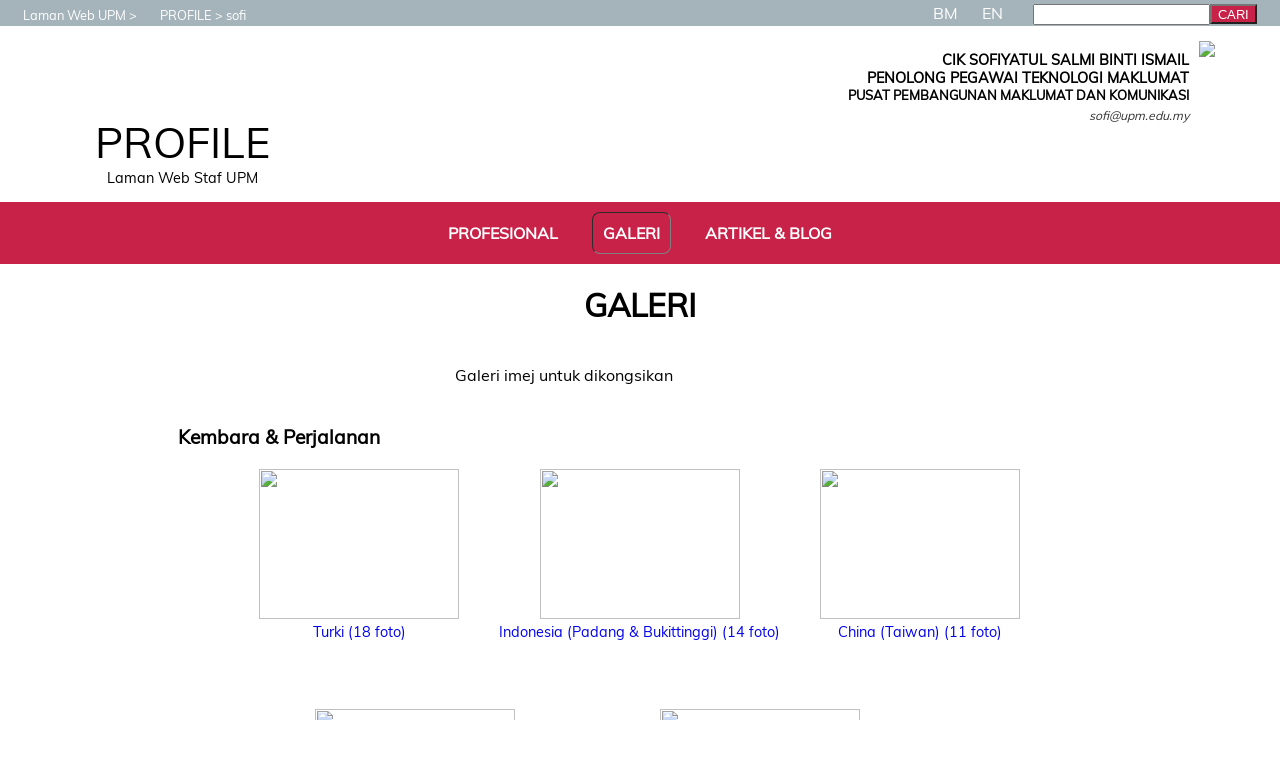

--- FILE ---
content_type: text/html
request_url: https://profile.upm.edu.my/sofi/galeri.html
body_size: 4239
content:
<!DOCTYPE html>
<HTML>
<HEAD>	
	<!-- ahrefs, added by spq, 10 sept 25, configure kat ahrefs.com -->
	<script src="https://analytics.ahrefs.com/analytics.js" data-key="+3zv3B3/sd/0J+nDndkPWg" async></script>

	<!-- Google tag (gtag.js) -->
	<script async src="https://www.googletagmanager.com/gtag/js?id=G-WGG4FC64CJ"></script>
	<script>
	  window.dataLayer = window.dataLayer || [];
	  function gtag(){dataLayer.push(arguments);}
	  gtag('js', new Date());
	
	  gtag('config', 'G-WGG4FC64CJ');
	</script>
	<meta charset="UTF-8">
	<meta name='robots' content='noindex'>
	
	<!--
	<link rel="canonical" href="https://profile.upm.edu.my">
	<link rel="alternate" href="https://profile.upm.edu.my/" hreflang="x-default"/>
	<link rel="alternate" href="https://profile.upm.edu.my" hreflang="en" />
	<link rel="alternate" href="https://profile.upm.edu.my/utama.html" hreflang="ms-my" />
	-->

	<TITLE>LAMAN WEB SOFIYATUL SALMI BINTI ISMAIL | UPM : Profail Staf </TITLE>
	<META name="viewport" content="width=device-width, initial-scale=1.0, user-scalable=no">
	<META http-equiv=Content-Type content="text/html; charset=utf-8">
	<META name=author content="SOFIYATUL SALMI BINTI ISMAIL">
	<META name=description content="Laman Web Rasmi Sofiyatul Salmi Binti Ismail, , Universiti Putra Malaysia">
	<META name=keywords content="sofi,UPM,Universiti,Serdang,Selangor,Malaysia,SOFIYATUL SALMI BINTI ISMAIL">
	<LINK rel="shortcut icon" href="/favicon.ico" >
  	<LINK rel='stylesheet' type='text/css' href='/template/t21/css.css?1769320802'>
</HEAD>

<BODY leftMargin=0 topMargin=0>
<DIV id=mediaTester>A</DIV>
	<STYLE>
	#luar
	  {
	  	z-index:1000;
	  	position:relative;
	  	top:-30px;
		animation-duration: .5s;
  	  }
	#message
	  {
	  	height:30px;
	  	text-align:center;
	  	vertical-align: bottom;
	  	background-color:red;
	  	padding-top: 10px;
	  	color:white;
	  	font-family: verdana;
	  }
	#puller
	  {
	  	position:relative;
	  	top:2px;
	  	left:calc(50% - 50px);
	  	width:100px;
	  	height:20px;
	  	border-radius: 0 0 20px 20px;
	  	text-align:center;
	  	background-color:red;
	  	color:white;
	  	font-family: verdana;
	  	font-size:.8em;

		animation-name: animateTopSlideBlink;
		animation-duration: 1s;
		Animation-iteration-count:infinite;
	  }
	@keyframes animateTopSlideUp
	  {
		from {top:0px;}
		to {top:-30px;}
	  }
	@keyframes animateTopSlideDown
	  {
		from {top:-30px;}
		to {top:0px;}
	  }
	@keyframes animateTopSlideBlink
	  {
		0% 
		  {
			color:white;
		  }
		50%
		  {
			color:red;
		  }
		100%
		  {
			color:white;
		  }
	  }
	</STYLE>
<DIV id=ALL>
 
<!--START: HEADER -->
<DIV id=HEADER_CONTAINER>
	<DIV id=header_head></DIV>
	<DIV id=header_text>
	<DIV id=header_image></DIV>
	<DIV id=header_title>PROFILE</DIV>
	<DIV id=header_tagline>Laman Web Staf UPM</DIV>
	</DIV>
	<DIV id=header_foot></DIV>
</DIV>
<!--END: HEADER -->

<!--START: RINGKASAN PERIBADI -->
<DIV id=PERSONAL_CONTAINER>
	<DIV id=personal_head></DIV>
	<DIV id=personal_portrait_casual><img src=/image/kasual/sofi.jpg?1599726418 id=personal_portrait_casual_image>
</DIV>
	<DIV id=personal_text_container>
		<DIV id=personal_name>CIK SOFIYATUL SALMI BINTI ISMAIL</DIV>
		<DIV id=personal_post><b>PENOLONG PEGAWAI TEKNOLOGI MAKLUMAT</b></DIV>
		<DIV id=personal_ptj><b>PUSAT PEMBANGUNAN MAKLUMAT DAN KOMUNIKASI</b></DIV>
		<DIV id=personal_email><i>sofi@upm.edu.my</i></DIV>
	</DIV>
<DIV id=personal_foot></DIV>
</DIV>
<!--END: RINGKASAN PERIBADI -->

<!--START: CONTACT-->
<DIV id=CONTACT_CONTAINER>
	<DIV id=contact_head></DIV>	<DIV id=contact_foot></DIV>
</DIV>
<!--END: CONTACT-->

<!--START: MAINMENU-->
<DIV id=MAINMENU_CONTAINER >
	<DIV id=mainmenu_head></DIV>
	<A href="/sofi/profesional.html" class=""><DIV id=mainmenu_pro class=mainmenu_unselected>
		<DIV id=mainmenu_pro_icon></DIV>PROFESIONAL
	</DIV></A>	<A href="/sofi/galeri.html" class=""><DIV id=mainmenu_album class=mainmenu_selected>
		<DIV id=mainmenu_album_icon></DIV>GALERI
	</DIV></A>	<A href="/sofi/artikel.html" class=""><DIV id=mainmenu_article class=mainmenu_unselected>
		<DIV id=mainmenu_article_icon></DIV>ARTIKEL & BLOG
	</DIV></A>	<DIV id=mainmenu_foot></DIV>
</DIV>
<!--END: MAINMENU-->

<!--START: BREADCRUMB -->
<DIV id=BC_CONTAINER>
	<DIV id=bc_head></DIV>
	<DIV id=bc_upm class=bc_text><a href=http://www.upm.edu.my target=baru><DIV id=bc_icon_upm></DIV>Laman Web UPM</DIV></a><DIV class=bc_separator></DIV>
	<DIV id=bc_profile class=bc_text><a href='http://profile.upm.edu.my'><DIV id=bc_icon_profile></DIV>PROFILE</DIV></a><DIV class=bc_separator></DIV>
	<DIV id=bc_staf class=bc_text><DIV id=bc_icon_staf></DIV>sofi</DIV>
	<DIV id=bc_foot></DIV>
</DIV>
<!--END: BREADCRUMB --><!--START: LANGUAGE -->
<DIV id=LANG_CONTAINER>
	<DIV id=lang_head></DIV>
	<A href=galeri.html><DIV id=lang_bm class=selectedLang>BM</DIV></A>
	<A href=gallery.html><DIV id=lang_en class=unselectedLang>EN</DIV></A>
	<DIV id=lang_foot></DIV>
</DIV>
<!--END: LANGUAGE -->

<!--START: CONTENT-->
<DIV id='CONTENT_CONTAINER'>
<!--START: gallery --><DIV id=ALBUM_CONTAINER><H1 id=album_title>GALERI</H1><DIV id=album_intro class=intro>Galeri imej untuk dikongsikan</DIV><DIV id=album_all><DIV class=album_categoryGroup><DIV class='album_categoryName subTitle'>Kembara & Perjalanan </DIV><a href=/sofi/galeri/1198-turki.html><DIV class='album_each'><img src=/image/album/sofi/thumb500/5004.jpg class=album_foto><div class=album_caption>Turki (18 foto)</div></DIV></a><a href=/sofi/galeri/1196-indonesia_padang_bukittinggi_.html><DIV class='album_each'><img src=/image/album/sofi/thumb500/4966.jpg class=album_foto><div class=album_caption>Indonesia (Padang & Bukittinggi) (14 foto)</div></DIV></a><a href=/sofi/galeri/860-china_taiwan_.html><DIV class='album_each'><img src=/image/album/sofi/thumb500/4938.jpg class=album_foto><div class=album_caption>China (Taiwan) (11 foto)</div></DIV></a><a href=/sofi/galeri/861-eropah_timur.html><DIV class='album_each'><img src=/image/album/sofi/thumb500/4886.jpg class=album_foto><div class=album_caption>Eropah Timur (15 foto)</div></DIV></a><a href=/sofi/galeri/1172-afrika_selatan_capetown_johannesburg_pretoria_.html><DIV class='album_each'><img src=/image/album/sofi/thumb500/4700.jpg class=album_foto><div class=album_caption>Afrika Selatan (Capetown, Johannesburg & Pretoria) (15 foto)</div></DIV></a><a href=/sofi/galeri/1176-mesir_kaherah_alexandria_.html><DIV class='album_each'><img src=/image/album/sofi/thumb500/4664.jpg class=album_foto><div class=album_caption>Mesir (Kaherah & Alexandria) (9 foto)</div></DIV></a><a href=/sofi/galeri/1178-indonesia_banda_aceh_pulau_sabang_.html><DIV class='album_each'><img src=/image/album/sofi/thumb500/4720.jpg class=album_foto><div class=album_caption>Indonesia (Banda Aceh & Pulau Sabang) (10 foto)</div></DIV></a><a href=/sofi/galeri/1190-china_beijing_.html><DIV class='album_each'><img src=/image/album/sofi/thumb500/4846.jpg class=album_foto><div class=album_caption>China (Beijing) (16 foto)</div></DIV></a><a href=/sofi/galeri/1192-indonesia_bandung_.html><DIV class='album_each'><img src=/image/album/sofi/thumb500/4856.jpg class=album_foto><div class=album_caption>Indonesia (Bandung) (9 foto)</div></DIV></a><a href=/sofi/galeri/1200-thailand_bangkok_.html><DIV class='album_each'><img src=/image/album/sofi/thumb500/5016.jpg class=album_foto><div class=album_caption>Thailand (Bangkok) (7 foto)</div></DIV></a><a href=/sofi/galeri/1202-australia_perth_.html><DIV class='album_each'><img src=/image/album/sofi/thumb500/5040.jpg class=album_foto><div class=album_caption>Australia (Perth) (10 foto)</div></DIV></a></DIV></DIV><DIV id=content_foot></DIV>
</DIV>
<!--END: gallery -->

</DIV>
<!--END: CONTENT-->

<!--START: SIDE -->
<DIV id=SIDE_CONTAINER>
<!--START: SEARCH-->
<DIV id=SIDE_SEARCH_CONTAINER>
		<DIV id=search_head></DIV>
		<form method=post action=/sofi/search.html>
			<input type=text id=search_input class=input name=dicari maxlength=30><input type=submit id=search_btn_submit class=btn value=CARI>
		</form>
		<DIV id=search_foot></DIV>
</DIV>
<!--END: SEARCH-->
<!--START: PAGEVIEW-->
<DIV id='SIDE_COUNTER_CONTAINER'>
<DIV id='side_counter_head'></DIV></DIV>
<!--END: PAGEVIEW-->

</DIV>
<!--END: SIDE -->
<!--START: FOOTER-->
<DIV id=FOOTER_CONTAINER>
	<DIV id=footer_head></DIV>

	<DIV id=footer_compartments>
	   <DIV id=footer_comp1></DIV>
	   <DIV id=footer_comp2></DIV>
	   <DIV id=footer_comp3></DIV>
	   <DIV id=footer_comp4></DIV>
	</DIV>

	<DIV id=footer_disclaimer><DIV style=width:90%;margin:auto;>PENAFIAN: Semua kandungan adalah pendapat peribadi saya.
		Pihak UPM tidak akan bertanggungjawab atas segala isu yang berkaitan.<br><br> 
		Semua hakcipta terpelihara. Penyimpanan atau penerbitan semula mana-mana kandungan perlu mendapat persetujuan bertulis dari saya.
		Sekiranya terdapat sebarang kandungan yang dirasakan tidak sesuai, menggunakan material hakcipta atau
		melanggar sebarang peraturan atau undang-undang Malaysia, <A href='/sofi/lapor.html'>sila laporkan disini</A>.</DIV>	</DIV>
	<DIV id=footer_version>versi 2.00</DIV><!--, design: <a href=/mshafree.html>mshafree</a> -->
	<DIV id=footer_copyright><A href=http://www.upm.edu.my target=baru>&copy; UNIVERSITI PUTRA MALAYSIA, 2019</A></DIV>

	<DIV id=footer_foot></DIV>
	</DIV>
<!--END: FOOTER-->
	<DIV id=MOBILEMENU onClick='showMobileMenu()'></DIV>
	<DIV id=RESERVE_A></DIV>
	<DIV id=RESERVE_B></DIV>
	<DIV id=RESERVE_C></DIV>
	<DIV id=RESERVE_D></DIV>
	<DIV id=RESERVE_E></DIV>
	<DIV id=RESERVE_F></DIV>
	<DIV id=RESERVE_G></DIV>
	<DIV id=RESERVE_H></DIV>
	<script type="text/javascript" src="/template/t21/js.js?1769320802"></script>
</DIV></body>
</HTML>
